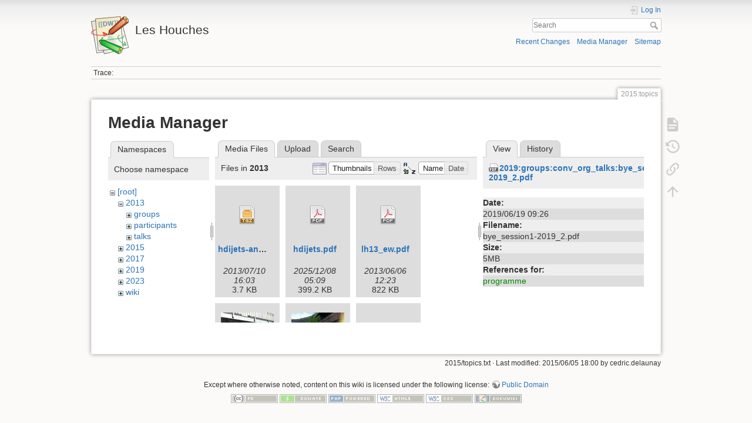

--- FILE ---
content_type: text/html; charset=utf-8
request_url: https://phystev.cnrs.fr/wiki/2015:topics?ns=2013&tab_files=files&do=media&tab_details=view&image=2019%3Agroups%3Aconv_org_talks%3Abye_session1-2019_2.pdf
body_size: 4982
content:
<!DOCTYPE html>
<html lang="en" dir="ltr" class="no-js">
<head>
    <meta charset="utf-8" />
    <title>2015:topics [Les Houches]</title>
    <script>(function(H){H.className=H.className.replace(/\bno-js\b/,'js')})(document.documentElement)</script>
    <meta name="generator" content="DokuWiki"/>
<meta name="theme-color" content="#008800"/>
<meta name="robots" content="noindex,nofollow"/>
<link rel="search" type="application/opensearchdescription+xml" href="/wiki/lib/exe/opensearch.php" title="Les Houches"/>
<link rel="start" href="/wiki/"/>
<link rel="contents" href="/wiki/2015:topics?do=index" title="Sitemap"/>
<link rel="manifest" href="/wiki/lib/exe/manifest.php"/>
<link rel="alternate" type="application/rss+xml" title="Recent Changes" href="/wiki/feed.php"/>
<link rel="alternate" type="application/rss+xml" title="Current namespace" href="/wiki/feed.php?mode=list&amp;ns=2015"/>
<link rel="alternate" type="text/html" title="Plain HTML" href="/wiki/_export/xhtml/2015:topics"/>
<link rel="alternate" type="text/plain" title="Wiki Markup" href="/wiki/_export/raw/2015:topics"/>
<link rel="stylesheet" type="text/css" href="/wiki/lib/exe/css.php?t=dokuwiki&amp;tseed=9346ba7e90f8082f4f382f83f1b876e0"/>
<!--[if gte IE 9]><!-->
<script type="text/javascript">/*<![CDATA[*/var NS='2015';var JSINFO = {"id":"2015:topics","namespace":"2015","ACT":"media","useHeadingNavigation":0,"useHeadingContent":0};
/*!]]>*/</script>
<script type="text/javascript" charset="utf-8" src="/wiki/lib/exe/jquery.php?tseed=23f888679b4f1dc26eef34902aca964f"></script>
<script type="text/javascript" charset="utf-8" src="/wiki/lib/exe/js.php?t=dokuwiki&amp;tseed=9346ba7e90f8082f4f382f83f1b876e0"></script>
<script type="text/x-mathjax-config">/*<![CDATA[*/MathJax.Hub.Config({

    tex2jax: {

        inlineMath: [ ["$","$"], ["\\(","\\)"] ],

        displayMath: [ ["$$","$$"], ["\\[","\\]"] ],

        processEscapes: true

    }

});
/*!]]>*/</script>
<script type="text/javascript" charset="utf-8" src="https://cdnjs.cloudflare.com/ajax/libs/mathjax/2.7.4/MathJax.js?config=TeX-AMS_CHTML.js"></script>
<!--<![endif]-->
    <meta name="viewport" content="width=device-width,initial-scale=1" />
    <link rel="shortcut icon" href="/wiki/lib/tpl/dokuwiki/images/favicon.ico" />
<link rel="apple-touch-icon" href="/wiki/lib/tpl/dokuwiki/images/apple-touch-icon.png" />
    </head>

<body>
    <div id="dokuwiki__site"><div id="dokuwiki__top" class="site dokuwiki mode_media tpl_dokuwiki     hasSidebar">

        
<!-- ********** HEADER ********** -->
<div id="dokuwiki__header"><div class="pad group">

    
    <div class="headings group">
        <ul class="a11y skip">
            <li><a href="#dokuwiki__content">skip to content</a></li>
        </ul>

        <h1><a href="/wiki/start"  accesskey="h" title="[H]"><img src="/wiki/lib/tpl/dokuwiki/images/logo.png" width="64" height="64" alt="" /> <span>Les Houches</span></a></h1>
            </div>

    <div class="tools group">
        <!-- USER TOOLS -->
                    <div id="dokuwiki__usertools">
                <h3 class="a11y">User Tools</h3>
                <ul>
                    <li class="action login"><a href="/wiki/2015:topics?do=login&amp;sectok=" title="Log In" rel="nofollow"><span>Log In</span><svg xmlns="http://www.w3.org/2000/svg" width="24" height="24" viewBox="0 0 24 24"><path d="M10 17.25V14H3v-4h7V6.75L15.25 12 10 17.25M8 2h9a2 2 0 0 1 2 2v16a2 2 0 0 1-2 2H8a2 2 0 0 1-2-2v-4h2v4h9V4H8v4H6V4a2 2 0 0 1 2-2z"/></svg></a></li>                </ul>
            </div>
        
        <!-- SITE TOOLS -->
        <div id="dokuwiki__sitetools">
            <h3 class="a11y">Site Tools</h3>
            <form action="/wiki/start" method="get" role="search" class="search doku_form" id="dw__search" accept-charset="utf-8"><input type="hidden" name="do" value="search" /><input type="hidden" name="id" value="2015:topics" /><div class="no"><input name="q" type="text" class="edit" title="[F]" accesskey="f" placeholder="Search" autocomplete="on" id="qsearch__in" value="" /><button value="1" type="submit" title="Search">Search</button><div id="qsearch__out" class="ajax_qsearch JSpopup"></div></div></form>            <div class="mobileTools">
                <form action="/wiki/doku.php" method="get" accept-charset="utf-8"><div class="no"><input type="hidden" name="id" value="2015:topics" /><select name="do" class="edit quickselect" title="Tools"><option value="">Tools</option><optgroup label="Page Tools"><option value="">Show page</option><option value="revisions">Old revisions</option><option value="backlink">Backlinks</option></optgroup><optgroup label="Site Tools"><option value="recent">Recent Changes</option><option value="media">Media Manager</option><option value="index">Sitemap</option></optgroup><optgroup label="User Tools"><option value="login">Log In</option></optgroup></select><button type="submit">&gt;</button></div></form>            </div>
            <ul>
                <li class="action recent"><a href="/wiki/2015:topics?do=recent" title="Recent Changes [r]" rel="nofollow" accesskey="r">Recent Changes</a></li><li class="action media"><a href="/wiki/2015:topics?do=media&amp;ns=2015" title="Media Manager" rel="nofollow">Media Manager</a></li><li class="action index"><a href="/wiki/2015:topics?do=index" title="Sitemap [x]" rel="nofollow" accesskey="x">Sitemap</a></li>            </ul>
        </div>

    </div>

    <!-- BREADCRUMBS -->
            <div class="breadcrumbs">
                                        <div class="trace"><span class="bchead">Trace:</span></div>
                    </div>
    


    <hr class="a11y" />
</div></div><!-- /header -->

        <div class="wrapper group">

            
            <!-- ********** CONTENT ********** -->
            <div id="dokuwiki__content"><div class="pad group">
                
                <div class="pageId"><span>2015:topics</span></div>

                <div class="page group">
                                                            <!-- wikipage start -->
                    <div id="mediamanager__page">
<h1>Media Manager</h1>
<div class="panel namespaces">
<h2>Namespaces</h2>
<div class="panelHeader">Choose namespace</div>
<div class="panelContent" id="media__tree">

<ul class="idx">
<li class="media level0 open"><img src="/wiki/lib/images/minus.gif" alt="−" /><div class="li"><a href="/wiki/2015:topics?ns=&amp;tab_files=files&amp;do=media&amp;tab_details=view&amp;image=2019%3Agroups%3Aconv_org_talks%3Abye_session1-2019_2.pdf" class="idx_dir">[root]</a></div>
<ul class="idx">
<li class="media level1 open"><img src="/wiki/lib/images/minus.gif" alt="−" /><div class="li"><a href="/wiki/2015:topics?ns=2013&amp;tab_files=files&amp;do=media&amp;tab_details=view&amp;image=2019%3Agroups%3Aconv_org_talks%3Abye_session1-2019_2.pdf" class="idx_dir">2013</a></div>
<ul class="idx">
<li class="media level2 closed"><img src="/wiki/lib/images/plus.gif" alt="+" /><div class="li"><a href="/wiki/2015:topics?ns=2013%3Agroups&amp;tab_files=files&amp;do=media&amp;tab_details=view&amp;image=2019%3Agroups%3Aconv_org_talks%3Abye_session1-2019_2.pdf" class="idx_dir">groups</a></div></li>
<li class="media level2 closed"><img src="/wiki/lib/images/plus.gif" alt="+" /><div class="li"><a href="/wiki/2015:topics?ns=2013%3Aparticipants&amp;tab_files=files&amp;do=media&amp;tab_details=view&amp;image=2019%3Agroups%3Aconv_org_talks%3Abye_session1-2019_2.pdf" class="idx_dir">participants</a></div></li>
<li class="media level2 closed"><img src="/wiki/lib/images/plus.gif" alt="+" /><div class="li"><a href="/wiki/2015:topics?ns=2013%3Atalks&amp;tab_files=files&amp;do=media&amp;tab_details=view&amp;image=2019%3Agroups%3Aconv_org_talks%3Abye_session1-2019_2.pdf" class="idx_dir">talks</a></div></li>
</ul>
</li>
<li class="media level1 closed"><img src="/wiki/lib/images/plus.gif" alt="+" /><div class="li"><a href="/wiki/2015:topics?ns=2015&amp;tab_files=files&amp;do=media&amp;tab_details=view&amp;image=2019%3Agroups%3Aconv_org_talks%3Abye_session1-2019_2.pdf" class="idx_dir">2015</a></div></li>
<li class="media level1 closed"><img src="/wiki/lib/images/plus.gif" alt="+" /><div class="li"><a href="/wiki/2015:topics?ns=2017&amp;tab_files=files&amp;do=media&amp;tab_details=view&amp;image=2019%3Agroups%3Aconv_org_talks%3Abye_session1-2019_2.pdf" class="idx_dir">2017</a></div></li>
<li class="media level1 closed"><img src="/wiki/lib/images/plus.gif" alt="+" /><div class="li"><a href="/wiki/2015:topics?ns=2019&amp;tab_files=files&amp;do=media&amp;tab_details=view&amp;image=2019%3Agroups%3Aconv_org_talks%3Abye_session1-2019_2.pdf" class="idx_dir">2019</a></div></li>
<li class="media level1 closed"><img src="/wiki/lib/images/plus.gif" alt="+" /><div class="li"><a href="/wiki/2015:topics?ns=2023&amp;tab_files=files&amp;do=media&amp;tab_details=view&amp;image=2019%3Agroups%3Aconv_org_talks%3Abye_session1-2019_2.pdf" class="idx_dir">2023</a></div></li>
<li class="media level1 closed"><img src="/wiki/lib/images/plus.gif" alt="+" /><div class="li"><a href="/wiki/2015:topics?ns=wiki&amp;tab_files=files&amp;do=media&amp;tab_details=view&amp;image=2019%3Agroups%3Aconv_org_talks%3Abye_session1-2019_2.pdf" class="idx_dir">wiki</a></div></li>
</ul></li>
</ul>
</div>
</div>
<div class="panel filelist">
<h2 class="a11y">Media Files</h2>
<ul class="tabs">
<li><strong>Media Files</strong></li>
<li><a href="/wiki/2015:topics?tab_files=upload&amp;do=media&amp;tab_details=view&amp;image=2019%3Agroups%3Aconv_org_talks%3Abye_session1-2019_2.pdf&amp;ns=2013">Upload</a></li>
<li><a href="/wiki/2015:topics?tab_files=search&amp;do=media&amp;tab_details=view&amp;image=2019%3Agroups%3Aconv_org_talks%3Abye_session1-2019_2.pdf&amp;ns=2013">Search</a></li>
</ul>
<div class="panelHeader">
<h3>Files in <strong>2013</strong></h3>
<form class="options" method="get" action="/wiki/2015:topics" accept-charset="utf-8"><div class="no">
<input type="hidden" name="do" value="media" /><input type="hidden" name="tab_files" value="files" /><input type="hidden" name="tab_details" value="view" /><input type="hidden" name="image" value="2019:groups:conv_org_talks:bye_session1-2019_2.pdf" /><input type="hidden" name="ns" value="2013" /><ul>
<li class="listType"><label class="thumbs" for="listType__thumbs"><input type="radio" id="listType__thumbs" name="list_dwmedia" value="thumbs" checked="checked" /> <span>Thumbnails</span></label>
<label class="rows" for="listType__rows"><input type="radio" id="listType__rows" name="list_dwmedia" value="rows" /> <span>Rows</span></label>
</li>
<li class="sortBy"><label class="name" for="sortBy__name"><input type="radio" id="sortBy__name" name="sort_dwmedia" value="name" checked="checked" /> <span>Name</span></label>
<label class="date" for="sortBy__date"><input type="radio" id="sortBy__date" name="sort_dwmedia" value="date" /> <span>Date</span></label>
</li>
<li><button type="submit">Apply</button>
</li>
</ul>
</div></form>
</div>
<div class="panelContent">
<ul class="thumbs"><li><dl title="2013:hdijets-analysis.tgz">
<dt><a id="d_:2013:hdijets-analysis.tgz" class="image" title="2013:hdijets-analysis.tgz" href="/wiki/2015:topics?image=2013%3Ahdijets-analysis.tgz&amp;ns=2013&amp;tab_details=view&amp;do=media&amp;tab_files=files"><img src="/wiki/lib/images/fileicons/32x32/tgz.png" alt="2013:hdijets-analysis.tgz" class="icon" /></a></dt>
<dd class="name"><a href="/wiki/2015:topics?image=2013%3Ahdijets-analysis.tgz&amp;ns=2013&amp;tab_details=view&amp;do=media&amp;tab_files=files" id="h_:2013:hdijets-analysis.tgz">hdijets-analysis.tgz</a></dd>
<dd class="size">&#160;</dd>
<dd class="date">2013/07/10 16:03</dd>
<dd class="filesize">3.7 KB</dd>
</dl></li>
<li><dl title="2013:hdijets.pdf">
<dt><a id="d_:2013:hdijets.pdf" class="image" title="2013:hdijets.pdf" href="/wiki/2015:topics?image=2013%3Ahdijets.pdf&amp;ns=2013&amp;tab_details=view&amp;do=media&amp;tab_files=files"><img src="/wiki/lib/images/fileicons/32x32/pdf.png" alt="2013:hdijets.pdf" class="icon" /></a></dt>
<dd class="name"><a href="/wiki/2015:topics?image=2013%3Ahdijets.pdf&amp;ns=2013&amp;tab_details=view&amp;do=media&amp;tab_files=files" id="h_:2013:hdijets.pdf">hdijets.pdf</a></dd>
<dd class="size">&#160;</dd>
<dd class="date">2025/12/08 05:09</dd>
<dd class="filesize">399.2 KB</dd>
</dl></li>
<li><dl title="2013:lh13_ew.pdf">
<dt><a id="d_:2013:lh13_ew.pdf" class="image" title="2013:lh13_ew.pdf" href="/wiki/2015:topics?image=2013%3Alh13_ew.pdf&amp;ns=2013&amp;tab_details=view&amp;do=media&amp;tab_files=files"><img src="/wiki/lib/images/fileicons/32x32/pdf.png" alt="2013:lh13_ew.pdf" class="icon" /></a></dt>
<dd class="name"><a href="/wiki/2015:topics?image=2013%3Alh13_ew.pdf&amp;ns=2013&amp;tab_details=view&amp;do=media&amp;tab_files=files" id="h_:2013:lh13_ew.pdf">lh13_ew.pdf</a></dd>
<dd class="size">&#160;</dd>
<dd class="date">2013/06/06 12:23</dd>
<dd class="filesize">822 KB</dd>
</dl></li>
<li><dl title="2013:lh_bikes1.jpg">
<dt><a id="l_:2013:lh_bikes1.jpg" class="image thumb" href="/wiki/2015:topics?image=2013%3Alh_bikes1.jpg&amp;ns=2013&amp;tab_details=view&amp;do=media&amp;tab_files=files"><img src="/wiki/_media/2013:lh_bikes1.jpg?w=90&amp;h=67&amp;t=1371285709&amp;tok=bca86c" alt="2013:lh_bikes1.jpg" /></a></dt>
<dd class="name"><a href="/wiki/2015:topics?image=2013%3Alh_bikes1.jpg&amp;ns=2013&amp;tab_details=view&amp;do=media&amp;tab_files=files" id="h_:2013:lh_bikes1.jpg">lh_bikes1.jpg</a></dd>
<dd class="size">320&#215;240</dd>
<dd class="date">2013/06/15 10:41</dd>
<dd class="filesize">38 KB</dd>
</dl></li>
<li><dl title="2013:lh_bikes2.jpg">
<dt><a id="l_:2013:lh_bikes2.jpg" class="image thumb" href="/wiki/2015:topics?image=2013%3Alh_bikes2.jpg&amp;ns=2013&amp;tab_details=view&amp;do=media&amp;tab_files=files"><img src="/wiki/_media/2013:lh_bikes2.jpg?w=90&amp;h=67&amp;t=1371285735&amp;tok=3fff55" alt="2013:lh_bikes2.jpg" /></a></dt>
<dd class="name"><a href="/wiki/2015:topics?image=2013%3Alh_bikes2.jpg&amp;ns=2013&amp;tab_details=view&amp;do=media&amp;tab_files=files" id="h_:2013:lh_bikes2.jpg">lh_bikes2.jpg</a></dd>
<dd class="size">320&#215;240</dd>
<dd class="date">2013/06/15 10:42</dd>
<dd class="filesize">39.8 KB</dd>
</dl></li>
<li><dl title="2013:listes_lh2013_wiki_session1.pdf">
<dt><a id="d_:2013:listes_lh2013_wiki_session1.pdf" class="image" title="2013:listes_lh2013_wiki_session1.pdf" href="/wiki/2015:topics?image=2013%3Alistes_lh2013_wiki_session1.pdf&amp;ns=2013&amp;tab_details=view&amp;do=media&amp;tab_files=files"><img src="/wiki/lib/images/fileicons/32x32/pdf.png" alt="2013:listes_lh2013_wiki_session1.pdf" class="icon" /></a></dt>
<dd class="name"><a href="/wiki/2015:topics?image=2013%3Alistes_lh2013_wiki_session1.pdf&amp;ns=2013&amp;tab_details=view&amp;do=media&amp;tab_files=files" id="h_:2013:listes_lh2013_wiki_session1.pdf">listes_lh2013_wiki_session1.pdf</a></dd>
<dd class="size">&#160;</dd>
<dd class="date">2013/05/24 17:56</dd>
<dd class="filesize">69.6 KB</dd>
</dl></li>
<li><dl title="2013:listes_lh2013_wiki_session2.pdf">
<dt><a id="d_:2013:listes_lh2013_wiki_session2.pdf" class="image" title="2013:listes_lh2013_wiki_session2.pdf" href="/wiki/2015:topics?image=2013%3Alistes_lh2013_wiki_session2.pdf&amp;ns=2013&amp;tab_details=view&amp;do=media&amp;tab_files=files"><img src="/wiki/lib/images/fileicons/32x32/pdf.png" alt="2013:listes_lh2013_wiki_session2.pdf" class="icon" /></a></dt>
<dd class="name"><a href="/wiki/2015:topics?image=2013%3Alistes_lh2013_wiki_session2.pdf&amp;ns=2013&amp;tab_details=view&amp;do=media&amp;tab_files=files" id="h_:2013:listes_lh2013_wiki_session2.pdf">listes_lh2013_wiki_session2.pdf</a></dd>
<dd class="size">&#160;</dd>
<dd class="date">2013/05/14 16:27</dd>
<dd class="filesize">65.2 KB</dd>
</dl></li>
<li><dl title="2013:nlo_matched_20130607.pdf">
<dt><a id="d_:2013:nlo_matched_20130607.pdf" class="image" title="2013:nlo_matched_20130607.pdf" href="/wiki/2015:topics?image=2013%3Anlo_matched_20130607.pdf&amp;ns=2013&amp;tab_details=view&amp;do=media&amp;tab_files=files"><img src="/wiki/lib/images/fileicons/32x32/pdf.png" alt="2013:nlo_matched_20130607.pdf" class="icon" /></a></dt>
<dd class="name"><a href="/wiki/2015:topics?image=2013%3Anlo_matched_20130607.pdf&amp;ns=2013&amp;tab_details=view&amp;do=media&amp;tab_files=files" id="h_:2013:nlo_matched_20130607.pdf">nlo_matched_20130607.pdf</a></dd>
<dd class="size">&#160;</dd>
<dd class="date">2013/06/07 10:14</dd>
<dd class="filesize">1.3 MB</dd>
</dl></li>
<li><dl title="2013:plan_centrephyslh.png">
<dt><a id="l_:2013:plan_centrephyslh.png" class="image thumb" href="/wiki/2015:topics?image=2013%3Aplan_centrephyslh.png&amp;ns=2013&amp;tab_details=view&amp;do=media&amp;tab_files=files"><img src="/wiki/_media/2013:plan_centrephyslh.png?w=90&amp;h=52&amp;t=1368475619&amp;tok=3a8276" alt="2013:plan_centrephyslh.png" /></a></dt>
<dd class="name"><a href="/wiki/2015:topics?image=2013%3Aplan_centrephyslh.png&amp;ns=2013&amp;tab_details=view&amp;do=media&amp;tab_files=files" id="h_:2013:plan_centrephyslh.png">plan_centrephyslh.png</a></dd>
<dd class="size">1518&#215;888</dd>
<dd class="date">2013/05/13 22:06</dd>
<dd class="filesize">429.9 KB</dd>
</dl></li>
<li><dl title="2013:rivet-tutorial.pdf">
<dt><a id="d_:2013:rivet-tutorial.pdf" class="image" title="2013:rivet-tutorial.pdf" href="/wiki/2015:topics?image=2013%3Arivet-tutorial.pdf&amp;ns=2013&amp;tab_details=view&amp;do=media&amp;tab_files=files"><img src="/wiki/lib/images/fileicons/32x32/pdf.png" alt="2013:rivet-tutorial.pdf" class="icon" /></a></dt>
<dd class="name"><a href="/wiki/2015:topics?image=2013%3Arivet-tutorial.pdf&amp;ns=2013&amp;tab_details=view&amp;do=media&amp;tab_files=files" id="h_:2013:rivet-tutorial.pdf">rivet-tutorial.pdf</a></dd>
<dd class="size">&#160;</dd>
<dd class="date">2013/06/06 17:25</dd>
<dd class="filesize">340.1 KB</dd>
</dl></li>
<li><dl title="2013:usersguidecomputers2013.pdf">
<dt><a id="d_:2013:usersguidecomputers2013.pdf" class="image" title="2013:usersguidecomputers2013.pdf" href="/wiki/2015:topics?image=2013%3Ausersguidecomputers2013.pdf&amp;ns=2013&amp;tab_details=view&amp;do=media&amp;tab_files=files"><img src="/wiki/lib/images/fileicons/32x32/pdf.png" alt="2013:usersguidecomputers2013.pdf" class="icon" /></a></dt>
<dd class="name"><a href="/wiki/2015:topics?image=2013%3Ausersguidecomputers2013.pdf&amp;ns=2013&amp;tab_details=view&amp;do=media&amp;tab_files=files" id="h_:2013:usersguidecomputers2013.pdf">usersguidecomputers2013.pdf</a></dd>
<dd class="size">&#160;</dd>
<dd class="date">2013/06/06 15:13</dd>
<dd class="filesize">47.5 KB</dd>
</dl></li>
<li><dl title="2013:vidyo_proxy.png">
<dt><a id="l_:2013:vidyo_proxy.png" class="image thumb" href="/wiki/2015:topics?image=2013%3Avidyo_proxy.png&amp;ns=2013&amp;tab_details=view&amp;do=media&amp;tab_files=files"><img src="/wiki/_media/2013:vidyo_proxy.png?w=90&amp;h=76&amp;t=1371216989&amp;tok=3fb9c7" alt="2013:vidyo_proxy.png" /></a></dt>
<dd class="name"><a href="/wiki/2015:topics?image=2013%3Avidyo_proxy.png&amp;ns=2013&amp;tab_details=view&amp;do=media&amp;tab_files=files" id="h_:2013:vidyo_proxy.png">vidyo_proxy.png</a></dd>
<dd class="size">675&#215;575</dd>
<dd class="date">2013/06/14 15:36</dd>
<dd class="filesize">77.3 KB</dd>
</dl></li>
</ul>
</div>
</div>
<div class="panel file">
<h2 class="a11y">File</h2>
<ul class="tabs">
<li><strong>View</strong></li>
<li><a href="/wiki/2015:topics?tab_details=history&amp;do=media&amp;tab_files=files&amp;image=2019%3Agroups%3Aconv_org_talks%3Abye_session1-2019_2.pdf&amp;ns=2013">History</a></li>
</ul>
<div class="panelHeader"><h3><strong><a href="/wiki/_media/2019:groups:conv_org_talks:bye_session1-2019_2.pdf" class="select mediafile mf_pdf" title="View original file">2019:groups:conv_org_talks:bye_session1-2019_2.pdf</a></strong></h3></div>
<div class="panelContent">
<ul class="actions">
</ul>
<dl>
<dt>Date:</dt><dd>2019/06/19 09:26</dd>
<dt>Filename:</dt><dd>bye_session1-2019_2.pdf</dd>
<dt>Size:</dt><dd>5MB</dd>
</dl>
<dl>
<dt>References for:</dt><dd><a href="/wiki/2019:programme" class="wikilink1" title="2019:programme">programme</a></dd></dl>
</div>
</div>
</div>

                    <!-- wikipage stop -->
                                    </div>

                <div class="docInfo"><bdi>2015/topics.txt</bdi> · Last modified: 2015/06/05 18:00 by <bdi>cedric.delaunay</bdi></div>

                            </div></div><!-- /content -->

            <hr class="a11y" />

            <!-- PAGE ACTIONS -->
            <div id="dokuwiki__pagetools">
                <h3 class="a11y">Page Tools</h3>
                <div class="tools">
                    <ul>
                        <li class="show"><a href="/wiki/2015:topics?do=" title="Show page [v]" rel="nofollow" accesskey="v"><span>Show page</span><svg xmlns="http://www.w3.org/2000/svg" width="24" height="24" viewBox="0 0 24 24"><path d="M13 9h5.5L13 3.5V9M6 2h8l6 6v12a2 2 0 0 1-2 2H6a2 2 0 0 1-2-2V4c0-1.11.89-2 2-2m9 16v-2H6v2h9m3-4v-2H6v2h12z"/></svg></a></li><li class="revs"><a href="/wiki/2015:topics?do=revisions" title="Old revisions [o]" rel="nofollow" accesskey="o"><span>Old revisions</span><svg xmlns="http://www.w3.org/2000/svg" width="24" height="24" viewBox="0 0 24 24"><path d="M11 7v5.11l4.71 2.79.79-1.28-4-2.37V7m0-5C8.97 2 5.91 3.92 4.27 6.77L2 4.5V11h6.5L5.75 8.25C6.96 5.73 9.5 4 12.5 4a7.5 7.5 0 0 1 7.5 7.5 7.5 7.5 0 0 1-7.5 7.5c-3.27 0-6.03-2.09-7.06-5h-2.1c1.1 4.03 4.77 7 9.16 7 5.24 0 9.5-4.25 9.5-9.5A9.5 9.5 0 0 0 12.5 2z"/></svg></a></li><li class="backlink"><a href="/wiki/2015:topics?do=backlink" title="Backlinks" rel="nofollow"><span>Backlinks</span><svg xmlns="http://www.w3.org/2000/svg" width="24" height="24" viewBox="0 0 24 24"><path d="M10.59 13.41c.41.39.41 1.03 0 1.42-.39.39-1.03.39-1.42 0a5.003 5.003 0 0 1 0-7.07l3.54-3.54a5.003 5.003 0 0 1 7.07 0 5.003 5.003 0 0 1 0 7.07l-1.49 1.49c.01-.82-.12-1.64-.4-2.42l.47-.48a2.982 2.982 0 0 0 0-4.24 2.982 2.982 0 0 0-4.24 0l-3.53 3.53a2.982 2.982 0 0 0 0 4.24m2.82-4.24c.39-.39 1.03-.39 1.42 0a5.003 5.003 0 0 1 0 7.07l-3.54 3.54a5.003 5.003 0 0 1-7.07 0 5.003 5.003 0 0 1 0-7.07l1.49-1.49c-.01.82.12 1.64.4 2.43l-.47.47a2.982 2.982 0 0 0 0 4.24 2.982 2.982 0 0 0 4.24 0l3.53-3.53a2.982 2.982 0 0 0 0-4.24.973.973 0 0 1 0-1.42z"/></svg></a></li><li class="top"><a href="#dokuwiki__top" title="Back to top [t]" rel="nofollow" accesskey="t"><span>Back to top</span><svg xmlns="http://www.w3.org/2000/svg" width="24" height="24" viewBox="0 0 24 24"><path d="M13 20h-2V8l-5.5 5.5-1.42-1.42L12 4.16l7.92 7.92-1.42 1.42L13 8v12z"/></svg></a></li>                    </ul>
                </div>
            </div>
        </div><!-- /wrapper -->

        
<!-- ********** FOOTER ********** -->
<div id="dokuwiki__footer"><div class="pad">
    <div class="license">Except where otherwise noted, content on this wiki is licensed under the following license: <bdi><a href="http://creativecommons.org/licenses/publicdomain/" rel="license" class="urlextern" target="_blank">Public Domain</a></bdi></div>
    <div class="buttons">
        <a href="http://creativecommons.org/licenses/publicdomain/" rel="license" target="_blank"><img src="/wiki/lib/images/license/button/publicdomain.png" alt="Public Domain" /></a>        <a href="https://www.dokuwiki.org/donate" title="Donate" target="_blank"><img
            src="/wiki/lib/tpl/dokuwiki/images/button-donate.gif" width="80" height="15" alt="Donate" /></a>
        <a href="https://php.net" title="Powered by PHP" target="_blank"><img
            src="/wiki/lib/tpl/dokuwiki/images/button-php.gif" width="80" height="15" alt="Powered by PHP" /></a>
        <a href="//validator.w3.org/check/referer" title="Valid HTML5" target="_blank"><img
            src="/wiki/lib/tpl/dokuwiki/images/button-html5.png" width="80" height="15" alt="Valid HTML5" /></a>
        <a href="//jigsaw.w3.org/css-validator/check/referer?profile=css3" title="Valid CSS" target="_blank"><img
            src="/wiki/lib/tpl/dokuwiki/images/button-css.png" width="80" height="15" alt="Valid CSS" /></a>
        <a href="https://dokuwiki.org/" title="Driven by DokuWiki" target="_blank"><img
            src="/wiki/lib/tpl/dokuwiki/images/button-dw.png" width="80" height="15" alt="Driven by DokuWiki" /></a>
    </div>
</div></div><!-- /footer -->

    </div></div><!-- /site -->

    <div class="no"><img src="/wiki/lib/exe/indexer.php?id=2015%3Atopics&amp;1769956047" width="2" height="1" alt="" /></div>
    <div id="screen__mode" class="no"></div></body>
</html>
